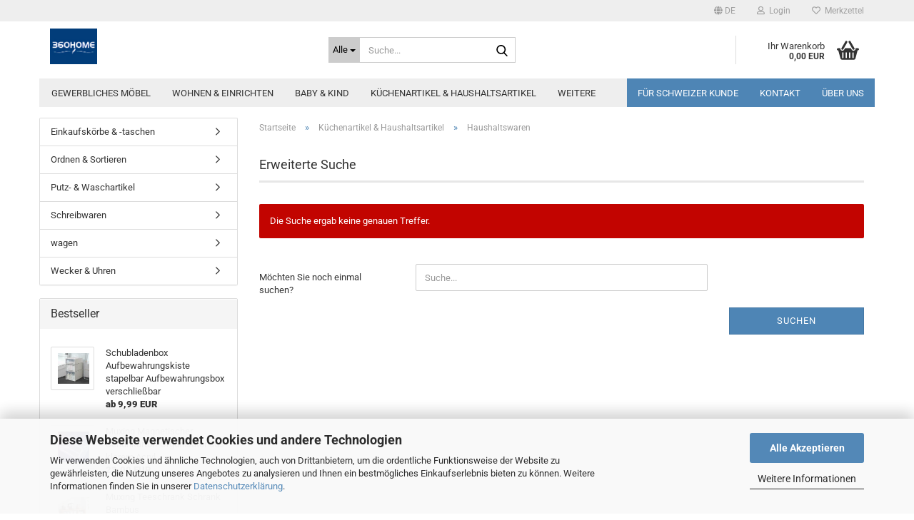

--- FILE ---
content_type: text/html; charset=utf-8
request_url: https://www.iishop.de/kuechenartikel-haushaltsartikel/haushaltswaren/
body_size: 12889
content:





	<!DOCTYPE html>
	<html xmlns="http://www.w3.org/1999/xhtml" dir="ltr" lang="de">
		
			<head>
				
					
					<!--

					=========================================================
					Shopsoftware by Gambio GmbH (c) 2005-2023 [www.gambio.de]
					=========================================================

					Gambio GmbH offers you highly scalable E-Commerce-Solutions and Services.
					The Shopsoftware is redistributable under the GNU General Public License (Version 2) [http://www.gnu.org/licenses/gpl-2.0.html].
					based on: E-Commerce Engine Copyright (c) 2006 xt:Commerce, created by Mario Zanier & Guido Winger and licensed under GNU/GPL.
					Information and contribution at http://www.xt-commerce.com

					=========================================================
					Please visit our website: www.gambio.de
					=========================================================

					-->
				

                
    

                    <meta name="google-site-verification" content="FJAdLM23YO5_cYer6kSG_5ZvHOL1hVSTNivtnLRLdnI" />
                

				
					<meta name="viewport" content="width=device-width, initial-scale=1, minimum-scale=1.0" />
				

				
					<meta http-equiv="Content-Type" content="text/html; charset=utf-8" />
		<meta name="language" content="de" />
		<meta name="keywords" content="keywords,kommagetrennt,fahrrad,kaufen,radfahren,bestellen,online,deutschland,velo,laufrad,fortbewegungsmittel,sportgeräte,herrenrad,damenrad,online,shop,aktivitäten,online,shopping,360home,26,zoll,20,zoll,24,zoll,fatbike,dicke,reifen,fette,reifen,vorratsdosen,aufbewahrung,enduro,bike,singlespeed,fahrrad,downhill,bike,26,mountain,bike,29er,mountain,bike,giant,cube,enduro,mtb,29,mtb,29,mtb,24,mtb,26,angebot,shimano,scheibenbremse,fully,rennrad,freeride,all,mountain,mtb,shop,ikea,aufbewahrung,aufbewahrungskorb,obi,hema,kleiderschrank,metallschrank" />
		<meta property="og:image" content="https://www.iishop.de/images/categories/og/" />
		<meta property="og:title" content="Haushaltswaren" />
		<meta property="og:type" content="product.group" />
		<title>360Home - Haushaltswaren</title>

				

								
									

				
					<base href="https://www.iishop.de/" />
				

				
											
							<link rel="shortcut icon" href="https://www.iishop.de/images/logos/favicon.ico" type="image/x-icon" />
						
									

				
									

				
											
							<link id="main-css" type="text/css" rel="stylesheet" href="public/theme/styles/system/main.min.css?bust=1768205834" />
						
									

				
					<meta name="robots" content="index,follow" />
		<link rel="canonical" href="https://www.iishop.de/kuechenartikel-haushaltsartikel/haushaltswaren/?language=de" />
		<meta property="og:url" content="https://www.iishop.de/kuechenartikel-haushaltsartikel/haushaltswaren/?language=de">
		<link rel="alternate" hreflang="x-default" href="https://www.iishop.de/kuechenartikel-haushaltsartikel/haushaltswaren/?language=de" />
		<link rel="alternate" hreflang="en" href="https://www.iishop.de/category-131/category-134/?language=en" />
		<link rel="alternate" hreflang="de" href="https://www.iishop.de/kuechenartikel-haushaltsartikel/haushaltswaren/?language=de" />
		<meta name="google-site-verification" content="7AFw_fnCpqP3-Mp61hiw9mH9M3SdQfPl5aHG0ZJxOSE" />
<meta name="google-site-verification" content="8p4TpH_g1jkeybizd9Z1L68URnSv0L1dBQgYswO9pDA" />
<!-- Global site tag (gtag.js) - Google Analytics -->
<script async src="https://www.googletagmanager.com/gtag/js?id=UA-198498046-1">
</script>
<script>
  window.dataLayer = window.dataLayer || [];
  function gtag(){dataLayer.push(arguments);}
  gtag('js', new Date());

  gtag('config', 'UA-198498046-1');
</script>
				

				
									
			</head>
		
		
			<body class="page-index-type-c134 page-index-type-gm_boosted_category page-index-type-cat page-index-type-cPath"
				  data-gambio-namespace="https://www.iishop.de/public/theme/javascripts/system"
				  data-jse-namespace="https://www.iishop.de/JSEngine/build"
				  data-gambio-controller="initialize"
				  data-gambio-widget="input_number responsive_image_loader transitions header image_maps modal history dropdown core_workarounds anchor"
				  data-input_number-separator=","
					>

				
					
				

				
									

				
									
		




	



	
		<div id="outer-wrapper" >
			
				<header id="header" class="navbar">
					
	





	<div id="topbar-container">
						
		
					

		
			<div class="navbar-topbar">
				
					<nav data-gambio-widget="menu link_crypter" data-menu-switch-element-position="false" data-menu-events='{"desktop": ["click"], "mobile": ["click"]}' data-menu-ignore-class="dropdown-menu">
						<ul class="nav navbar-nav navbar-right" data-menu-replace="partial">

                            <li class="navbar-topbar-item">
                                <ul id="secondaryNavigation" class="nav navbar-nav ignore-menu">
                                                                    </ul>

                                <script id="secondaryNavigation-menu-template" type="text/mustache">
                                    
                                        <ul id="secondaryNavigation" class="nav navbar-nav">
                                            <li v-for="(item, index) in items" class="navbar-topbar-item hidden-xs content-manager-item">
                                                <a href="javascript:;" :title="item.title" @click="goTo(item.content)">
                                                    <span class="fa fa-arrow-circle-right visble-xs-block"></span>
                                                    {{item.title}}
                                                </a>
                                            </li>
                                        </ul>
                                    
                                </script>
                            </li>

							
															

							
															

							
															

							
															

							
															

															<li class="dropdown navbar-topbar-item first">

									
																					
												<a href="#" aria-label="Sprache auswählen" title="Sprache auswählen" class="dropdown-toggle" data-toggle-hover="dropdown" role="button">

													
														<span class="language-code hidden-xs">
																															
																	<span class="fa fa-globe"></span>
																
																														de
														</span>
													

													
														<span class="visible-xs-block">
																															
																	<span class="fa fa-globe"></span>
																
																														&nbsp;Sprache
														</span>
													
												</a>
											
																			

									<ul class="level_2 dropdown-menu ignore-menu arrow-top">
										<li class="arrow"></li>
										<li>
											
												<form action="/kuechenartikel-haushaltsartikel/haushaltswaren/" method="POST" class="form-horizontal">

													
																													
																<div class="form-group">
																	<label style="display: inline">Sprache auswählen
																	    
	<select name="language" class="form-control">
					
				<option value="de" selected="selected">Deutsch</option>
			
					
				<option value="en">English</option>
			
			</select>

                                                                    </label>
																</div>
															
																											

													
																											

													
																													
																<div class="form-group">
																	<label style="display: inline">Lieferland
																	    
	<select name="switch_country" class="form-control">
					
				<option value="BE" >Belgien</option>
			
					
				<option value="DE" selected>Deutschland</option>
			
					
				<option value="FR" >Frankreich</option>
			
					
				<option value="IT" >Italien</option>
			
					
				<option value="NL" >Niederlande</option>
			
					
				<option value="AT" >Österreich</option>
			
					
				<option value="ES" >Spanien</option>
			
			</select>

                                                                    </label>
																</div>
															
																											

													
														<div class="dropdown-footer row">
															<input type="submit" class="btn btn-primary btn-block" value="Speichern" title="Speichern" />
														</div>
													

													

												</form>
											
										</li>
									</ul>
								</li>
							
							
																	
										<li class="dropdown navbar-topbar-item">
											<a title="Anmeldung" href="/kuechenartikel-haushaltsartikel/haushaltswaren/#" class="dropdown-toggle" data-toggle-hover="dropdown" role="button" aria-label="Login">
												
																											
															<span class="fa fa-user-o"></span>
														
																									

												&nbsp;Login
											</a>
											




	<ul class="dropdown-menu dropdown-menu-login arrow-top">
		
			<li class="arrow"></li>
		
		
		
			<li class="dropdown-header hidden-xs">Login</li>
		
		
		
			<li>
				<form action="https://www.iishop.de/login.php?action=process" method="post" class="form-horizontal">
					<input type="hidden" name="return_url" value="https://www.iishop.de/kuechenartikel-haushaltsartikel/haushaltswaren/">
					<input type="hidden" name="return_url_hash" value="64a8af475cb4bf1638dcab073ef3c7ed5dc63c56c542c5581cdd8112901ab0f9">
					
						<div class="form-group">
                            <label for="box-login-dropdown-login-username" class="form-control sr-only">E-Mail</label>
							<input
                                autocomplete="username"
                                type="email"
                                id="box-login-dropdown-login-username"
                                class="form-control"
                                placeholder="E-Mail"
                                name="email_address"
                                oninput="this.setCustomValidity('')"
                                oninvalid="this.setCustomValidity('Bitte geben Sie eine korrekte Emailadresse ein')"
                            />
						</div>
					
					
                        <div class="form-group password-form-field" data-gambio-widget="show_password">
                            <label for="box-login-dropdown-login-password" class="form-control sr-only">Passwort</label>
                            <input autocomplete="current-password" type="password" id="box-login-dropdown-login-password" class="form-control" placeholder="Passwort" name="password" />
                            <button class="btn show-password hidden" type="button">
                                <i class="fa fa-eye" aria-hidden="true"></i>
                                <span class="sr-only">Toggle Password View</span>
                            </button>
                        </div>
					
					
						<div class="dropdown-footer row">
							
	
								
									<input type="submit" class="btn btn-primary btn-block" value="Anmelden" />
								
								<ul>
									
										<li>
											<a title="Konto erstellen" href="https://www.iishop.de/shop.php?do=CreateRegistree">
												Konto erstellen
											</a>
										</li>
									
									
										<li>
											<a title="Passwort vergessen?" href="https://www.iishop.de/password_double_opt.php">
												Passwort vergessen?
											</a>
										</li>
									
								</ul>
							
	

	
						</div>
					
				</form>
			</li>
		
	</ul>


										</li>
									
															

							
																	
										<li class="navbar-topbar-item">
											<a href="https://www.iishop.de/wish_list.php" title="Merkzettel anzeigen" aria-label="Merkzettel">
												
																											
															<span class="fa fa-heart-o"></span>
														
																									

												&nbsp;Merkzettel
											</a>
										</li>
									
															

							
						</ul>
					</nav>
				
			</div>
		
	</div>




	<div class="inside">

		<div class="row">

		
												
			<div class="navbar-header" data-gambio-widget="mobile_menu">
									
							
		<div id="navbar-brand" class="navbar-brand">
			<a href="https://www.iishop.de/" title="360Home">
				<img id="main-header-logo" class="img-responsive" src="https://www.iishop.de/images/logos/360home_logo.png" alt="360Home-Logo">
			</a>
		</div>
	
					
								
					
	
	
			
	
		<button type="button" class="navbar-toggle" aria-label="navigationbar toggle button" data-mobile_menu-target="#categories .navbar-collapse"
		        data-mobile_menu-body-class="categories-open" data-mobile_menu-toggle-content-visibility>
			<img src="public/theme/images/svgs/bars.svg" class="gx-menu svg--inject" alt="menu bars icon">
		</button>
	
	
	
		<button type="button" class="navbar-toggle cart-icon" data-mobile_menu-location="shopping_cart.php">
			<img src="public/theme/images/svgs/basket.svg" class="gx-cart-basket svg--inject" alt="shopping cart icon">
			<span class="cart-products-count hidden">
				0
			</span>
		</button>
	
	
			
			<button type="button" class="navbar-toggle" aria-label="searchbar toggle button" data-mobile_menu-target=".navbar-search" data-mobile_menu-body-class="search-open"
					data-mobile_menu-toggle-content-visibility>
				<img src="public/theme/images/svgs/search.svg" class="gx-search svg--inject" alt="search icon">
			</button>
		
	
				
			</div>
		

		
							






	<div class="navbar-search collapse">

		
						<p class="navbar-search-header dropdown-header">Suche</p>
		

		
			<form role="search" action="advanced_search_result.php" method="get" data-gambio-widget="live_search">

				<div class="navbar-search-input-group input-group">
					<div class="navbar-search-input-group-btn input-group-btn custom-dropdown" data-dropdown-trigger-change="false" data-dropdown-trigger-no-change="false">

						
							<button aria-label="Suche..." type="button" class="btn btn-default dropdown-toggle" data-toggle="dropdown" aria-haspopup="true" aria-expanded="false">
								<span class="dropdown-name">Alle</span> <span class="caret"></span>
							</button>
						

						
															
									<ul class="dropdown-menu">
																				
												<li><a href="#" data-rel="0">Alle</a></li>
											
																							
													<li><a href="#" data-rel="105">Wohnen & Einrichten</a></li>
												
																							
													<li><a href="#" data-rel="184">Gewerbliches Möbel</a></li>
												
																							
													<li><a href="#" data-rel="124">Baby & Kind</a></li>
												
																							
													<li><a href="#" data-rel="131">Küchenartikel & Haushaltsartikel</a></li>
												
																							
													<li><a href="#" data-rel="77">Körperpflege & Gesundheit</a></li>
												
																							
													<li><a href="#" data-rel="97">Mode & Accessoires</a></li>
												
																							
													<li><a href="#" data-rel="165">Garten & Heimwerken</a></li>
												
																							
													<li><a href="#" data-rel="136">Sport & Outdoor</a></li>
												
																							
													<li><a href="#" data-rel="140">Elektronik & Computer</a></li>
												
																														</ul>
								
													

						
															
                                    <label for="top-search-button-categories-id" class="sr-only">Alle</label>
									<select id="top-search-button-categories-id" name="categories_id">
										<option value="0">Alle</option>
																																	
													<option value="105">Wohnen & Einrichten</option>
												
																							
													<option value="184">Gewerbliches Möbel</option>
												
																							
													<option value="124">Baby & Kind</option>
												
																							
													<option value="131">Küchenartikel & Haushaltsartikel</option>
												
																							
													<option value="77">Körperpflege & Gesundheit</option>
												
																							
													<option value="97">Mode & Accessoires</option>
												
																							
													<option value="165">Garten & Heimwerken</option>
												
																							
													<option value="136">Sport & Outdoor</option>
												
																							
													<option value="140">Elektronik & Computer</option>
												
																														</select>
								
													

					</div>
					<input type="text" id="search-field-input" name="keywords" placeholder="Suche..." class="form-control search-input" autocomplete="off" />
					
					<button aria-label="Suche..." type="submit" class="form-control-feedback">
						<img src="public/theme/images/svgs/search.svg" class="gx-search-input svg--inject" alt="search icon">
					</button>
					

                    <label for="search-field-input" class="control-label sr-only">Suche...</label>
					

				</div>


									<input type="hidden" value="1" name="inc_subcat" />
				
				
					<div class="navbar-search-footer visible-xs-block">
						
							<button class="btn btn-primary btn-block" type="submit">
								Suche...
							</button>
						
						
							<a href="advanced_search.php" class="btn btn-default btn-block" title="Erweiterte Suche">
								Erweiterte Suche
							</a>
						
					</div>
				

				<div class="search-result-container"></div>

			</form>
		
	</div>


					

		
							
					
	<div class="custom-container">
		
			<div class="inside">
				
											
							<!--&nbsp;-->
						
									
			</div>
		
	</div>
				
					

		
    		<!-- layout_header honeygrid -->
							
					


	<nav id="cart-container" class="navbar-cart" data-gambio-widget="menu cart_dropdown" data-menu-switch-element-position="false">
		
			<ul class="cart-container-inner">
				
					<li>
						<a href="https://www.iishop.de/shopping_cart.php" class="dropdown-toggle">
							
								<img src="public/theme/images/svgs/basket.svg" alt="shopping cart icon" class="gx-cart-basket svg--inject">
								<span class="cart">
									Ihr Warenkorb<br />
									<span class="products">
										0,00 EUR
									</span>
								</span>
							
							
																	<span class="cart-products-count hidden">
										
									</span>
															
						</a>

						
							



	<ul class="dropdown-menu arrow-top cart-dropdown cart-empty">
		
			<li class="arrow"></li>
		
	
		
					
	
		
            <script>
            function ga4ViewCart() {
                console.log('GA4 is disabled');
            }
        </script>
    
			<li class="cart-dropdown-inside">
		
				
									
				
									
						<div class="cart-empty">
							Sie haben noch keine Artikel in Ihrem Warenkorb.
						</div>
					
								
			</li>
		
	</ul>
						
					</li>
				
			</ul>
		
	</nav>

				
					

		</div>

	</div>









	<noscript>
		<div class="alert alert-danger noscript-notice" role="alert">
			JavaScript ist in Ihrem Browser deaktiviert. Aktivieren Sie JavaScript, um alle Funktionen des Shops nutzen und alle Inhalte sehen zu können.
		</div>
	</noscript>



			
						


	<div id="categories">
		<div class="navbar-collapse collapse">
			
				<nav class="navbar-default navbar-categories" data-gambio-widget="menu">
					
						<ul class="level-1 nav navbar-nav">
                             
															
									<li class="dropdown level-1-child" data-id="184">
										
											<a class="dropdown-toggle" href="https://www.iishop.de/gewerbliches-moebel/" title="Gewerbliches Möbel">
												
													Gewerbliches Möbel
												
																							</a>
										
										
										
																							
													<ul data-level="2" class="level-2 dropdown-menu dropdown-menu-child">
														
															<li class="enter-category hidden-sm hidden-md hidden-lg show-more">
																
																	<a class="dropdown-toggle" href="https://www.iishop.de/gewerbliches-moebel/" title="Gewerbliches Möbel">
																		
																			Gewerbliches Möbel anzeigen
																		
																	</a>
																
															</li>
														
														
																																																																																																																																																																																																																																																																											
																													
																															
																	<li class="level-2-child">
																		<a href="https://www.iishop.de/gewerbliches-moebel/counter/" title="Counter">
																			Counter
																		</a>
																																			</li>
																
																															
																	<li class="level-2-child">
																		<a href="https://www.iishop.de/gewerbliches-moebel/friseureinrichtung/" title="Friseureinrichtung">
																			Friseureinrichtung
																		</a>
																																			</li>
																
																															
																	<li class="level-2-child">
																		<a href="https://www.iishop.de/gewerbliches-moebel/gastronomie-moebel-und-einrichtung/" title="Gastronomie Möbel und Einrichtung">
																			Gastronomie Möbel und Einrichtung
																		</a>
																																			</li>
																
																															
																	<li class="level-2-child">
																		<a href="https://www.iishop.de/gewerbliches-moebel/kosmetikeinrichtung/" title="Kosmetikeinrichtung">
																			Kosmetikeinrichtung
																		</a>
																																			</li>
																
																													
																												
														
															<li class="enter-category hidden-more hidden-xs">
																<a class="dropdown-toggle col-xs-6"
																   href="https://www.iishop.de/gewerbliches-moebel/"
																   title="Gewerbliches Möbel">Gewerbliches Möbel anzeigen</a>
							
																<span class="close-menu-container col-xs-6">
																	<span class="close-flyout">
																		<i class="fa fa-close"></i>
																	</span>
																</span>
															</li>
														
													
													</ul>
												
																					
										
									</li>
								
															
									<li class="dropdown level-1-child" data-id="105">
										
											<a class="dropdown-toggle" href="https://www.iishop.de/wohnen-einrichten/" title="Wohnen &amp; Einrichten">
												
													Wohnen &amp; Einrichten
												
																							</a>
										
										
										
																							
													<ul data-level="2" class="level-2 dropdown-menu dropdown-menu-child">
														
															<li class="enter-category hidden-sm hidden-md hidden-lg show-more">
																
																	<a class="dropdown-toggle" href="https://www.iishop.de/wohnen-einrichten/" title="Wohnen &amp; Einrichten">
																		
																			Wohnen & Einrichten anzeigen
																		
																	</a>
																
															</li>
														
														
																																																																																																																																																			
																													
																															
																	<li class="dropdown level-2-child">
																		<a href="https://www.iishop.de/wohnen-einrichten/moebel/" title="Möbel">
																			Möbel
																		</a>
																																					<ul  data-level="3" class="level-3 dropdown-menu dropdown-menu-child">
																				<li class="enter-category">
																					<a href="https://www.iishop.de/wohnen-einrichten/moebel/" title="Möbel" class="dropdown-toggle">
																						Möbel anzeigen
																					</a>
																				</li>
																																									
																						<li class="level-3-child">
																							<a href="https://www.iishop.de/wohnen-einrichten/moebel/betten-zubehoer/" title="Betten & Nachttische">
																								Betten & Nachttische
																							</a>
																						</li>
																					
																																									
																						<li class="level-3-child">
																							<a href="https://www.iishop.de/wohnen-einrichten/moebel/couchtisch/" title="Couchtisch">
																								Couchtisch
																							</a>
																						</li>
																					
																																									
																						<li class="level-3-child">
																							<a href="https://www.iishop.de/wohnen-einrichten/moebel/garderoben/" title="Garderoben">
																								Garderoben
																							</a>
																						</li>
																					
																																									
																						<li class="level-3-child">
																							<a href="https://www.iishop.de/wohnen-einrichten/moebel/regale/" title="Regale & Schrank">
																								Regale & Schrank
																							</a>
																						</li>
																					
																																									
																						<li class="level-3-child">
																							<a href="https://www.iishop.de/wohnen-einrichten/moebel/sofas/" title="Sofas & Sessel">
																								Sofas & Sessel
																							</a>
																						</li>
																					
																																									
																						<li class="level-3-child">
																							<a href="https://www.iishop.de/wohnen-einrichten/moebel/stuehle-163/" title="Stühle">
																								Stühle
																							</a>
																						</li>
																					
																																									
																						<li class="level-3-child">
																							<a href="https://www.iishop.de/wohnen-einrichten/moebel/tische-zubehoer/" title="Tische & Zubehör">
																								Tische & Zubehör
																							</a>
																						</li>
																					
																																							</ul>
																																			</li>
																
																															
																	<li class="dropdown level-2-child">
																		<a href="https://www.iishop.de/wohnen-einrichten/wohnaccessoires/" title="Wohnaccessoires">
																			Wohnaccessoires
																		</a>
																																					<ul  data-level="3" class="level-3 dropdown-menu dropdown-menu-child">
																				<li class="enter-category">
																					<a href="https://www.iishop.de/wohnen-einrichten/wohnaccessoires/" title="Wohnaccessoires" class="dropdown-toggle">
																						Wohnaccessoires anzeigen
																					</a>
																				</li>
																																									
																						<li class="level-3-child">
																							<a href="https://www.iishop.de/wohnen-einrichten/wohnaccessoires/heimtextilien/" title="Heimtextilien">
																								Heimtextilien
																							</a>
																						</li>
																					
																																									
																						<li class="level-3-child">
																							<a href="https://www.iishop.de/wohnen-einrichten/wohnaccessoires/kerzen-dekobeleuchtungen/" title="Kerzen & Dekobeleuchtungen">
																								Kerzen & Dekobeleuchtungen
																							</a>
																						</li>
																					
																																									
																						<li class="level-3-child">
																							<a href="https://www.iishop.de/wohnen-einrichten/wohnaccessoires/kunstpflanzen/" title="Kunstpflanzen">
																								Kunstpflanzen
																							</a>
																						</li>
																					
																																									
																						<li class="level-3-child">
																							<a href="https://www.iishop.de/wohnen-einrichten/wohnaccessoires/lampen/" title="Lampen">
																								Lampen
																							</a>
																						</li>
																					
																																									
																						<li class="level-3-child">
																							<a href="https://www.iishop.de/wohnen-einrichten/wohnaccessoires/spiegel/" title="Spiegel">
																								Spiegel
																							</a>
																						</li>
																					
																																									
																						<li class="level-3-child">
																							<a href="https://www.iishop.de/wohnen-einrichten/wohnaccessoires/teppiche/" title="Teppiche">
																								Teppiche
																							</a>
																						</li>
																					
																																									
																						<li class="level-3-child">
																							<a href="https://www.iishop.de/wohnen-einrichten/wohnaccessoires/vasen-171/" title="Vasen">
																								Vasen
																							</a>
																						</li>
																					
																																									
																						<li class="level-3-child">
																							<a href="https://www.iishop.de/wohnen-einrichten/wohnaccessoires/wohndekorationen/" title="Wohndekorationen">
																								Wohndekorationen
																							</a>
																						</li>
																					
																																							</ul>
																																			</li>
																
																													
																												
														
															<li class="enter-category hidden-more hidden-xs">
																<a class="dropdown-toggle col-xs-6"
																   href="https://www.iishop.de/wohnen-einrichten/"
																   title="Wohnen &amp; Einrichten">Wohnen & Einrichten anzeigen</a>
							
																<span class="close-menu-container col-xs-6">
																	<span class="close-flyout">
																		<i class="fa fa-close"></i>
																	</span>
																</span>
															</li>
														
													
													</ul>
												
																					
										
									</li>
								
															
									<li class="dropdown level-1-child" data-id="124">
										
											<a class="dropdown-toggle" href="https://www.iishop.de/baby-kind/" title="Baby &amp; Kind">
												
													Baby &amp; Kind
												
																							</a>
										
										
										
																							
													<ul data-level="2" class="level-2 dropdown-menu dropdown-menu-child">
														
															<li class="enter-category hidden-sm hidden-md hidden-lg show-more">
																
																	<a class="dropdown-toggle" href="https://www.iishop.de/baby-kind/" title="Baby &amp; Kind">
																		
																			Baby & Kind anzeigen
																		
																	</a>
																
															</li>
														
														
																																																																																																																																																																																																															
																													
																															
																	<li class="dropdown level-2-child">
																		<a href="https://www.iishop.de/baby-kind/babyartikel/" title="Babyartikel">
																			Babyartikel
																		</a>
																																					<ul  data-level="3" class="level-3 dropdown-menu dropdown-menu-child">
																				<li class="enter-category">
																					<a href="https://www.iishop.de/baby-kind/babyartikel/" title="Babyartikel" class="dropdown-toggle">
																						Babyartikel anzeigen
																					</a>
																				</li>
																																									
																						<li class="level-3-child">
																							<a href="https://www.iishop.de/baby-kind/babyartikel/babykleidung/" title="Babykleidung">
																								Babykleidung
																							</a>
																						</li>
																					
																																									
																						<li class="level-3-child">
																							<a href="https://www.iishop.de/baby-kind/babyartikel/kinderautositze-zubehoer/" title="Kinderautositze & Zubehör">
																								Kinderautositze & Zubehör
																							</a>
																						</li>
																					
																																									
																						<li class="level-3-child">
																							<a href="https://www.iishop.de/baby-kind/babyartikel/kinderwagen-babytragen/" title="Kinderwagen & Babytragen">
																								Kinderwagen & Babytragen
																							</a>
																						</li>
																					
																																									
																						<li class="level-3-child">
																							<a href="https://www.iishop.de/baby-kind/babyartikel/laufgitter-zubehoer/" title="Laufgitter & Zubehör">
																								Laufgitter & Zubehör
																							</a>
																						</li>
																					
																																									
																						<li class="level-3-child">
																							<a href="https://www.iishop.de/baby-kind/babyartikel/pflege-entwicklung/" title="Pflege & Entwicklung">
																								Pflege & Entwicklung
																							</a>
																						</li>
																					
																																							</ul>
																																			</li>
																
																															
																	<li class="level-2-child">
																		<a href="https://www.iishop.de/baby-kind/kinderschreibtische/" title="Kinderschreibtische">
																			Kinderschreibtische
																		</a>
																																			</li>
																
																															
																	<li class="level-2-child">
																		<a href="https://www.iishop.de/baby-kind/spielwaren/" title="Spielwaren">
																			Spielwaren
																		</a>
																																			</li>
																
																													
																												
														
															<li class="enter-category hidden-more hidden-xs">
																<a class="dropdown-toggle col-xs-6"
																   href="https://www.iishop.de/baby-kind/"
																   title="Baby &amp; Kind">Baby & Kind anzeigen</a>
							
																<span class="close-menu-container col-xs-6">
																	<span class="close-flyout">
																		<i class="fa fa-close"></i>
																	</span>
																</span>
															</li>
														
													
													</ul>
												
																					
										
									</li>
								
															
									<li class="dropdown level-1-child" data-id="131">
										
											<a class="dropdown-toggle" href="https://www.iishop.de/kuechenartikel-haushaltsartikel/" title="Küchenartikel &amp; Haushaltsartikel">
												
													Küchenartikel &amp; Haushaltsartikel
												
																							</a>
										
										
										
																							
													<ul data-level="2" class="level-2 dropdown-menu dropdown-menu-child">
														
															<li class="enter-category hidden-sm hidden-md hidden-lg show-more">
																
																	<a class="dropdown-toggle" href="https://www.iishop.de/kuechenartikel-haushaltsartikel/" title="Küchenartikel &amp; Haushaltsartikel">
																		
																			Küchenartikel & Haushaltsartikel anzeigen
																		
																	</a>
																
															</li>
														
														
																																																																																																																																																																																																																																																																																																																																							
																													
																															
																	<li class="level-2-child">
																		<a href="https://www.iishop.de/kuechenartikel-haushaltsartikel/badausstattung/" title="Badausstattung">
																			Badausstattung
																		</a>
																																			</li>
																
																															
																	<li class="level-2-child">
																		<a href="https://www.iishop.de/kuechenartikel-haushaltsartikel/haushaltsgeraete/" title="Haushaltsgeräte">
																			Haushaltsgeräte
																		</a>
																																			</li>
																
																															
																	<li class="dropdown level-2-child active">
																		<a href="https://www.iishop.de/kuechenartikel-haushaltsartikel/haushaltswaren/" title="Haushaltswaren">
																			Haushaltswaren
																		</a>
																																					<ul  data-level="3" class="level-3 dropdown-menu dropdown-menu-child">
																				<li class="enter-category">
																					<a href="https://www.iishop.de/kuechenartikel-haushaltsartikel/haushaltswaren/" title="Haushaltswaren" class="dropdown-toggle">
																						Haushaltswaren anzeigen
																					</a>
																				</li>
																																									
																						<li class="level-3-child">
																							<a href="https://www.iishop.de/kuechenartikel-haushaltsartikel/haushaltswaren/einkaufskoerbe-taschen/" title="Einkaufskörbe & -taschen">
																								Einkaufskörbe & -taschen
																							</a>
																						</li>
																					
																																									
																						<li class="level-3-child">
																							<a href="https://www.iishop.de/kuechenartikel-haushaltsartikel/haushaltswaren/ordnen-sortieren/" title="Ordnen & Sortieren">
																								Ordnen & Sortieren
																							</a>
																						</li>
																					
																																									
																						<li class="level-3-child">
																							<a href="https://www.iishop.de/kuechenartikel-haushaltsartikel/haushaltswaren/putz-waschartikel/" title="Putz- & Waschartikel">
																								Putz- & Waschartikel
																							</a>
																						</li>
																					
																																									
																						<li class="level-3-child">
																							<a href="https://www.iishop.de/kuechenartikel-haushaltsartikel/haushaltswaren/schreibwaren/" title="Schreibwaren">
																								Schreibwaren
																							</a>
																						</li>
																					
																																									
																						<li class="level-3-child">
																							<a href="https://www.iishop.de/kuechenartikel-haushaltsartikel/haushaltswaren/wagen/" title="wagen">
																								wagen
																							</a>
																						</li>
																					
																																									
																						<li class="level-3-child">
																							<a href="https://www.iishop.de/kuechenartikel-haushaltsartikel/haushaltswaren/wecker-uhren/" title="Wecker & Uhren">
																								Wecker & Uhren
																							</a>
																						</li>
																					
																																							</ul>
																																			</li>
																
																															
																	<li class="level-2-child">
																		<a href="https://www.iishop.de/kuechenartikel-haushaltsartikel/kuechengeraete/" title="Küchengeräte">
																			Küchengeräte
																		</a>
																																			</li>
																
																															
																	<li class="level-2-child">
																		<a href="https://www.iishop.de/kuechenartikel-haushaltsartikel/kuechenzubehoer/" title="Küchenzubehör">
																			Küchenzubehör
																		</a>
																																			</li>
																
																													
																												
														
															<li class="enter-category hidden-more hidden-xs">
																<a class="dropdown-toggle col-xs-6"
																   href="https://www.iishop.de/kuechenartikel-haushaltsartikel/"
																   title="Küchenartikel &amp; Haushaltsartikel">Küchenartikel & Haushaltsartikel anzeigen</a>
							
																<span class="close-menu-container col-xs-6">
																	<span class="close-flyout">
																		<i class="fa fa-close"></i>
																	</span>
																</span>
															</li>
														
													
													</ul>
												
																					
										
									</li>
								
															
									<li class="dropdown level-1-child" data-id="77">
										
											<a class="dropdown-toggle" href="https://www.iishop.de/koerperpflege-gesundheit/" title="Körperpflege &amp; Gesundheit">
												
													Körperpflege &amp; Gesundheit
												
																							</a>
										
										
										
																							
													<ul data-level="2" class="level-2 dropdown-menu dropdown-menu-child">
														
															<li class="enter-category hidden-sm hidden-md hidden-lg show-more">
																
																	<a class="dropdown-toggle" href="https://www.iishop.de/koerperpflege-gesundheit/" title="Körperpflege &amp; Gesundheit">
																		
																			Körperpflege & Gesundheit anzeigen
																		
																	</a>
																
															</li>
														
														
																																																																																																																																																																																																															
																													
																															
																	<li class="level-2-child">
																		<a href="https://www.iishop.de/koerperpflege-gesundheit/haarpflege/" title="Haarpflege">
																			Haarpflege
																		</a>
																																			</li>
																
																															
																	<li class="level-2-child">
																		<a href="https://www.iishop.de/koerperpflege-gesundheit/nackenmassagegeraete/" title="Massagegeräte">
																			Massagegeräte
																		</a>
																																			</li>
																
																															
																	<li class="level-2-child">
																		<a href="https://www.iishop.de/koerperpflege-gesundheit/massagesessel-92/" title="Massagesessel">
																			Massagesessel
																		</a>
																																			</li>
																
																													
																												
														
															<li class="enter-category hidden-more hidden-xs">
																<a class="dropdown-toggle col-xs-6"
																   href="https://www.iishop.de/koerperpflege-gesundheit/"
																   title="Körperpflege &amp; Gesundheit">Körperpflege & Gesundheit anzeigen</a>
							
																<span class="close-menu-container col-xs-6">
																	<span class="close-flyout">
																		<i class="fa fa-close"></i>
																	</span>
																</span>
															</li>
														
													
													</ul>
												
																					
										
									</li>
								
															
									<li class="dropdown level-1-child" data-id="97">
										
											<a class="dropdown-toggle" href="https://www.iishop.de/mode-accessoires/" title="Mode &amp; Accessoires">
												
													Mode &amp; Accessoires
												
																							</a>
										
										
										
																							
													<ul data-level="2" class="level-2 dropdown-menu dropdown-menu-child">
														
															<li class="enter-category hidden-sm hidden-md hidden-lg show-more">
																
																	<a class="dropdown-toggle" href="https://www.iishop.de/mode-accessoires/" title="Mode &amp; Accessoires">
																		
																			Mode & Accessoires anzeigen
																		
																	</a>
																
															</li>
														
														
																																																																																																																																																																																																																																																																																																																																																																																																																																																															
																													
																															
																	<li class="level-2-child">
																		<a href="https://www.iishop.de/mode-accessoires/accessoires/" title="Accessoires">
																			Accessoires
																		</a>
																																			</li>
																
																															
																	<li class="level-2-child">
																		<a href="https://www.iishop.de/mode-accessoires/kleidung/" title="Kleidung">
																			Kleidung
																		</a>
																																			</li>
																
																															
																	<li class="level-2-child">
																		<a href="https://www.iishop.de/mode-accessoires/koffer/" title="Koffer">
																			Koffer
																		</a>
																																			</li>
																
																															
																	<li class="level-2-child">
																		<a href="https://www.iishop.de/mode-accessoires/regenschirme-103/" title="Regenschirme">
																			Regenschirme
																		</a>
																																			</li>
																
																															
																	<li class="level-2-child">
																		<a href="https://www.iishop.de/mode-accessoires/schmuck-zubehoer/" title="Schmuck & Zubehör">
																			Schmuck & Zubehör
																		</a>
																																			</li>
																
																															
																	<li class="level-2-child">
																		<a href="https://www.iishop.de/mode-accessoires/schuhe-zubehoer/" title="Schuhe & Zubehör">
																			Schuhe & Zubehör
																		</a>
																																			</li>
																
																															
																	<li class="level-2-child">
																		<a href="https://www.iishop.de/mode-accessoires/taschen/" title="Taschen">
																			Taschen
																		</a>
																																			</li>
																
																													
																												
														
															<li class="enter-category hidden-more hidden-xs">
																<a class="dropdown-toggle col-xs-6"
																   href="https://www.iishop.de/mode-accessoires/"
																   title="Mode &amp; Accessoires">Mode & Accessoires anzeigen</a>
							
																<span class="close-menu-container col-xs-6">
																	<span class="close-flyout">
																		<i class="fa fa-close"></i>
																	</span>
																</span>
															</li>
														
													
													</ul>
												
																					
										
									</li>
								
															
									<li class="dropdown level-1-child" data-id="165">
										
											<a class="dropdown-toggle" href="https://www.iishop.de/garten-heimwerken/" title="Garten &amp; Heimwerken">
												
													Garten &amp; Heimwerken
												
																							</a>
										
										
										
																							
													<ul data-level="2" class="level-2 dropdown-menu dropdown-menu-child">
														
															<li class="enter-category hidden-sm hidden-md hidden-lg show-more">
																
																	<a class="dropdown-toggle" href="https://www.iishop.de/garten-heimwerken/" title="Garten &amp; Heimwerken">
																		
																			Garten & Heimwerken anzeigen
																		
																	</a>
																
															</li>
														
														
																																																																																																																																																																																																															
																													
																															
																	<li class="level-2-child">
																		<a href="https://www.iishop.de/garten-heimwerken/baumarkt/" title="Baumarkt">
																			Baumarkt
																		</a>
																																			</li>
																
																															
																	<li class="level-2-child">
																		<a href="https://www.iishop.de/garten-heimwerken/garten/" title="Garten">
																			Garten
																		</a>
																																			</li>
																
																															
																	<li class="level-2-child">
																		<a href="https://www.iishop.de/garten-heimwerken/tierbedarf/" title="Tierbedarf">
																			Tierbedarf
																		</a>
																																			</li>
																
																													
																												
														
															<li class="enter-category hidden-more hidden-xs">
																<a class="dropdown-toggle col-xs-6"
																   href="https://www.iishop.de/garten-heimwerken/"
																   title="Garten &amp; Heimwerken">Garten & Heimwerken anzeigen</a>
							
																<span class="close-menu-container col-xs-6">
																	<span class="close-flyout">
																		<i class="fa fa-close"></i>
																	</span>
																</span>
															</li>
														
													
													</ul>
												
																					
										
									</li>
								
															
									<li class="dropdown level-1-child" data-id="136">
										
											<a class="dropdown-toggle" href="https://www.iishop.de/sport-outdoor/" title="Sport &amp; Outdoor">
												
													Sport &amp; Outdoor
												
																							</a>
										
										
										
																							
													<ul data-level="2" class="level-2 dropdown-menu dropdown-menu-child">
														
															<li class="enter-category hidden-sm hidden-md hidden-lg show-more">
																
																	<a class="dropdown-toggle" href="https://www.iishop.de/sport-outdoor/" title="Sport &amp; Outdoor">
																		
																			Sport & Outdoor anzeigen
																		
																	</a>
																
															</li>
														
														
																																																																																																																																																																																																																																																																											
																													
																															
																	<li class="level-2-child">
																		<a href="https://www.iishop.de/sport-outdoor/auto-motorrad/" title="Auto & Motorrad">
																			Auto & Motorrad
																		</a>
																																			</li>
																
																															
																	<li class="level-2-child">
																		<a href="https://www.iishop.de/sport-outdoor/outdoorausruestung/" title="Outdoorausrüstung">
																			Outdoorausrüstung
																		</a>
																																			</li>
																
																															
																	<li class="level-2-child">
																		<a href="https://www.iishop.de/sport-outdoor/sportausruestung/" title="Sportausrüstung">
																			Sportausrüstung
																		</a>
																																			</li>
																
																															
																	<li class="dropdown level-2-child">
																		<a href="https://www.iishop.de/sport-outdoor/Radsport-fahrrad-mountainbikes/" title="Radsport">
																			Radsport
																		</a>
																																					<ul  data-level="3" class="level-3 dropdown-menu dropdown-menu-child">
																				<li class="enter-category">
																					<a href="https://www.iishop.de/sport-outdoor/Radsport-fahrrad-mountainbikes/" title="Radsport" class="dropdown-toggle">
																						Radsport anzeigen
																					</a>
																				</li>
																																									
																						<li class="level-3-child">
																							<a href="https://www.iishop.de/sport-outdoor/Radsport-fahrrad-mountainbikes/fahrradzubehoer/" title="Fahrradzubehör">
																								Fahrradzubehör
																							</a>
																						</li>
																					
																																									
																						<li class="level-3-child">
																							<a href="https://www.iishop.de/sport-outdoor/Radsport-fahrrad-mountainbikes/kinderraeder/" title="Kinderräder">
																								Kinderräder
																							</a>
																						</li>
																					
																																									
																						<li class="level-3-child">
																							<a href="https://www.iishop.de/sport-outdoor/Radsport-fahrrad-mountainbikes/Mountainbikes/" title="Mountainbikes">
																								Mountainbikes
																							</a>
																						</li>
																					
																																							</ul>
																																			</li>
																
																													
																												
														
															<li class="enter-category hidden-more hidden-xs">
																<a class="dropdown-toggle col-xs-6"
																   href="https://www.iishop.de/sport-outdoor/"
																   title="Sport &amp; Outdoor">Sport & Outdoor anzeigen</a>
							
																<span class="close-menu-container col-xs-6">
																	<span class="close-flyout">
																		<i class="fa fa-close"></i>
																	</span>
																</span>
															</li>
														
													
													</ul>
												
																					
										
									</li>
								
															
									<li class="level-1-child" data-id="140">
										
											<a class="dropdown-toggle" href="https://www.iishop.de/elektronik-computer/" title="Elektronik &amp; Computer">
												
													Elektronik &amp; Computer
												
																							</a>
										
										
										
																					
										
									</li>
								
														
							



	
					
				<li id="mainNavigation" class="custom custom-entries hidden-xs">
											
							<a  data-id="top_custom-0"
							   href="https://www.iishop.de/info/sale.html"
							   							   title="Für Schweizer Kunde">
									Für Schweizer Kunde
							</a>
						
											
							<a  data-id="top_custom-1"
							   href="shop_content.php?coID=7"
							   							   title="Kontakt">
									Kontakt
							</a>
						
											
							<a  data-id="top_custom-2"
							   href="https://www.iishop.de/info/360home-mountainbikes-aufbewahrung.html"
							   							   title="Über uns">
									Über uns
							</a>
						
									</li>
			

            <script id="mainNavigation-menu-template" type="text/mustache">
                
				    <li id="mainNavigation" class="custom custom-entries hidden-xs">
                        <a v-for="(item, index) in items" href="javascript:;" @click="goTo(item.content)">
                            {{item.title}}
                        </a>
                    </li>
                
            </script>

							
					<li class="dropdown custom topmenu-content visible-xs" data-id="top_custom-0">
						
							<a class="dropdown-toggle"
								   href="https://www.iishop.de/info/sale.html"
								   								   title="Für Schweizer Kunde">
								Für Schweizer Kunde
							</a>
						
					</li>
				
							
					<li class="dropdown custom topmenu-content visible-xs" data-id="top_custom-1">
						
							<a class="dropdown-toggle"
								   href="shop_content.php?coID=7"
								   target="_top"								   title="Kontakt">
								Kontakt
							</a>
						
					</li>
				
							
					<li class="dropdown custom topmenu-content visible-xs" data-id="top_custom-2">
						
							<a class="dropdown-toggle"
								   href="https://www.iishop.de/info/360home-mountainbikes-aufbewahrung.html"
								   								   title="Über uns">
								Über uns
							</a>
						
					</li>
				
						


							
							
								<li class="dropdown dropdown-more" style="display: none">
									<a class="dropdown-toggle" href="#" title="">
										Weitere
									</a>
									<ul class="level-2 dropdown-menu ignore-menu"></ul>
								</li>
							
			
						</ul>
					
				</nav>
			
		</div>
	</div>

		
					</header>
			

			
				
				

			
				<div id="wrapper">
					<div class="row">

						
							<div id="main">
								<div class="main-inside">
									
										
	
			<script type="application/ld+json">{"@context":"https:\/\/schema.org","@type":"BreadcrumbList","itemListElement":[{"@type":"ListItem","position":1,"name":"Startseite","item":"https:\/\/www.iishop.de\/"},{"@type":"ListItem","position":2,"name":"K\u00fcchenartikel & Haushaltsartikel","item":"https:\/\/www.iishop.de\/kuechenartikel-haushaltsartikel\/"},{"@type":"ListItem","position":3,"name":"Haushaltswaren","item":"https:\/\/www.iishop.de\/kuechenartikel-haushaltsartikel\/haushaltswaren\/"}]}</script>
	    
		<div id="breadcrumb_navi">
            				<span class="breadcrumbEntry">
													<a href="https://www.iishop.de/" class="headerNavigation" >
								<span aria-label="Startseite">Startseite</span>
							</a>
											</span>
                <span class="breadcrumbSeparator"> &raquo; </span>            				<span class="breadcrumbEntry">
													<a href="https://www.iishop.de/kuechenartikel-haushaltsartikel/" class="headerNavigation" >
								<span aria-label="Küchenartikel & Haushaltsartikel">Küchenartikel & Haushaltsartikel</span>
							</a>
											</span>
                <span class="breadcrumbSeparator"> &raquo; </span>            				<span class="breadcrumbEntry">
													<span aria-label="Haushaltswaren">Haushaltswaren</span>
                        					</span>
                            		</div>
    


									

									
										<div id="shop-top-banner">
																					</div>
									

									




	
		


	<div class="filter-selection-container hidden">
				
		
		<p><strong>Aktueller Filter</strong></p>
		
		
			</div>
	
	

	
		<h1>Erweiterte Suche</h1>
	

	
		<div class="alert alert-danger" role="alert">
			Die Suche ergab keine genauen Treffer.
		</div>
	

	
		<form name="new_find" action="advanced_search_result.php" method="get"">
			<input type="hidden" name="GXsid_f14a1710c2091d1b" value="f4cc6324f588c9748ba4b16dabb8c572" />
			<fieldset class="form-horizontal">
                <legend class="sr-only" aria-label="Möchten Sie noch einmal suchen?">Möchten Sie noch einmal suchen?</legend>
				<div class="form-group">
					
						<label for="keywords" class="control-label col-sm-3">
							Möchten Sie noch einmal suchen?
						</label>
					

					
						<div class="col-sm-9 col-lg-6 input-container">
							
								<input type="text"
									   placeholder="Suche..."
									   id="keywords"
									   name="keywords"
									   class="form-control"
									   value="" />
							
						</div>
					
				</div>

				
					<div class="row">
						<div class="col-xs-6 col-sm-4 col-md-3">
							
								&nbsp;
							
						</div>
						<div class="col-xs-6 col-sm-4 col-sm-offset-4 col-md-3 col-md-offset-6 text-right">
							
								<button type="submit" class="btn btn-primary btn-block" title="Suchen">
									Suchen
								</button>
							
						</div>
					</div>
				
			</fieldset>
		</form>
	

    
								</div>
							</div>
						

						
							
    <aside id="left">
        
                            <div id="gm_box_pos_2" class="gm_box_container">

			
			<div class="box box-categories panel panel-default">
				
					<nav class="navbar-categories-left">
						
							<ul class="nav">
																	
										<li id="menu_cat_id_169" class="category-first " >
											
												<a href="https://www.iishop.de/kuechenartikel-haushaltsartikel/haushaltswaren/einkaufskoerbe-taschen/" class=""  title="Einkaufskörbe &amp; -taschen">
													
																											
													
													
														Einkaufskörbe &amp; -taschen
													
											
													
																											
												</a>
											
										</li>
									
																	
										<li id="menu_cat_id_121" class=" " >
											
												<a href="https://www.iishop.de/kuechenartikel-haushaltsartikel/haushaltswaren/ordnen-sortieren/" class=""  title="Ordnen &amp; Sortieren">
													
																											
													
													
														Ordnen &amp; Sortieren
													
											
													
																											
												</a>
											
										</li>
									
																	
										<li id="menu_cat_id_168" class=" " >
											
												<a href="https://www.iishop.de/kuechenartikel-haushaltsartikel/haushaltswaren/putz-waschartikel/" class=""  title="Putz- &amp; Waschartikel">
													
																											
													
													
														Putz- &amp; Waschartikel
													
											
													
																											
												</a>
											
										</li>
									
																	
										<li id="menu_cat_id_167" class=" " >
											
												<a href="https://www.iishop.de/kuechenartikel-haushaltsartikel/haushaltswaren/schreibwaren/" class=""  title="Schreibwaren">
													
																											
													
													
														Schreibwaren
													
											
													
																											
												</a>
											
										</li>
									
																	
										<li id="menu_cat_id_179" class=" " >
											
												<a href="https://www.iishop.de/kuechenartikel-haushaltsartikel/haushaltswaren/wagen/" class=""  title="wagen">
													
																											
													
													
														wagen
													
											
													
																											
												</a>
											
										</li>
									
																	
										<li id="menu_cat_id_181" class="category-last " >
											
												<a href="https://www.iishop.de/kuechenartikel-haushaltsartikel/haushaltswaren/wecker-uhren/" class=""  title="Wecker &amp; Uhren">
													
																											
													
													
														Wecker &amp; Uhren
													
											
													
																											
												</a>
											
										</li>
									
															</ul>
						
					</nav>
				
			</div>
		
	</div>
<div id="gm_box_pos_5" class="gm_box_container">

    
			
			
	<div class="box box-bestsellers panel panel-default">
		
			<div class="panel-heading">
									Bestseller
							</div>
		
		<div class="panel-body">
		

		
							
					<ol>
													<li class="row">
								
									<a href="https://www.iishop.de/Schubladenbox-Aufbewahrungskiste-stapelbar-Aufbewahrungsbox-verschliessbar.html" title="Schubladenbox Aufbewahrungskiste stapelbar Aufbewahrungsbox verschließbar">
										
											<span class="col-xs-4">
												
																											
															<span class="img-thumbnail">
																<span class="align-helper"></span>
																<img src="images/product_images/thumbnail_images/aufbewahrung/schubaufbebox/aufbewahrungsbox.jpg" class="img-responsive" alt="Schubladenbox Aufbewahrungskiste stapelbar Aufbewahrungsbox verschließbar" loading="lazy" />
															</span>
														
																									
											</span>
										
										
											<span class="col-xs-8">
												
													<span class="">Schubladenbox Aufbewahrungskiste stapelbar Aufbewahrungsbox verschließbar</span>
												
												<br />
												<span class="price">
													
														ab 9,99 EUR
														
																													
													
												</span>
											</span>
										
									</a>
								
							</li>
													<li class="row">
								
									<a href="https://www.iishop.de/Muxing-Magnetischer-Schuhkarton-Organisator-aus-klarem-Acryl.html" title="Muxing Magnetischer Schuhkarton-Organisator aus klarem Acryl">
										
											<span class="col-xs-4">
												
																											
															<span class="img-thumbnail">
																<span class="align-helper"></span>
																<img src="images/product_images/thumbnail_images/**卢/亚克力透明鞋盒/sdf65dsf6d5f6dsf56dsf56sd.jpg" class="img-responsive" alt="Muxing Magnetischer Schuhkarton-Organisator aus klarem Acryl" loading="lazy" />
															</span>
														
																									
											</span>
										
										
											<span class="col-xs-8">
												
													<span class="">Muxing Magnetischer Schuhkarton-Organisator aus klarem Acryl</span>
												
												<br />
												<span class="price">
													
														23,00 EUR
														
																													
													
												</span>
											</span>
										
									</a>
								
							</li>
													<li class="row">
								
									<a href="https://www.iishop.de/Muxing-Teeschrank-Schrank-Bambus-Aufbewahrungsschrank-Esszimmer-und-Buero.html" title="Muxing Teeschrank Schrank Bambus Aufbewahrungsschrank Esszimmer und Büro">
										
											<span class="col-xs-4">
												
																											
															<span class="img-thumbnail">
																<span class="align-helper"></span>
																<img src="images/product_images/thumbnail_images/**郑/竹制收纳/2加长/cha-67-O1CN01wFZJSa1It93ZMpVr7_!!2214278020950-0-cib.jpg" class="img-responsive" alt="Muxing Teeschrank Schrank Bambus Aufbewahrungsschrank Esszimmer und Büro" loading="lazy" />
															</span>
														
																									
											</span>
										
										
											<span class="col-xs-8">
												
													<span class="">Muxing Teeschrank Schrank Bambus Aufbewahrungsschrank Esszimmer und Büro</span>
												
												<br />
												<span class="price">
													
														ab 56,00 EUR
														
																													
													
												</span>
											</span>
										
									</a>
								
							</li>
													<li class="row">
								
									<a href="https://www.iishop.de/schubladenschrank-aufbewahrungsbox-box-sortierbox-schublade-ausziehbar.html" title="Schubladenschrank Aufbewahrungsbox Box Sortierbox Schublade ausziehbar">
										
											<span class="col-xs-4">
												
																											
															<span class="img-thumbnail">
																<span class="align-helper"></span>
																<img src="images/product_images/thumbnail_images/aufbewahrung/schubladenhemdschrank/resized.jpg" class="img-responsive" alt="Schubladenschrank Aufbewahrungsbox Box Sortierbox Schublade ausziehbar" loading="lazy" />
															</span>
														
																									
											</span>
										
										
											<span class="col-xs-8">
												
													<span class="">Schubladenschrank Aufbewahrungsbox Box Sortierbox Schublade ausziehbar</span>
												
												<br />
												<span class="price">
													
														23,99 EUR
														
																													
													
												</span>
											</span>
										
									</a>
								
							</li>
													<li class="row">
								
									<a href="https://www.iishop.de/Grosshandel-Muxing-Regal-Stauraum-fuer-Schreibtisch-Tisch-klein.html" title="Großhandel Muxing Regal Stauraum für Schreibtisch Tisch klein">
										
											<span class="col-xs-4">
												
																											
															<span class="img-thumbnail">
																<span class="align-helper"></span>
																<img src="images/product_images/thumbnail_images/**卢/桌面置物架桌上书架简易餐桌多层整理收纳简约办公室办公桌小架子/双层-黑架柚木色/O1CN013ENO9O2IqOrWorlnd_!!2206661969337-0-cibCP.jpg" class="img-responsive" alt="Großhandel Muxing Regal Stauraum für Schreibtisch Tisch klein" loading="lazy" />
															</span>
														
																									
											</span>
										
										
											<span class="col-xs-8">
												
													<span class="">Großhandel Muxing Regal Stauraum für Schreibtisch Tisch klein</span>
												
												<br />
												<span class="price">
													
														23,99 EUR
														
																													
													
												</span>
											</span>
										
									</a>
								
							</li>
											</ol>
				
					
		
		
			
		</div>
	</div>
		
	
</div>
<div id="gm_box_pos_9" class="gm_box_container">



	
		
	<div class="box box-newsletter panel panel-default">
		
			<div class="panel-heading">
									Newsletter-Anmeldung
							</div>
		
		<div class="panel-body">
	
	
	
		<form id="sign_in" action="newsletter.php" method="post" data-jse-extensions="validator">
			
			
				<fieldset>
                    <legend class="sr-only" aria-label="Weiter zur Newsletter-Anmeldung">Weiter zur Newsletter-Anmeldung</legend>
					
					
						<div class="form-group input-container">
							<span class="input-container">
								
                                    <label for="newsletter-email" class="form-control sr-only">E-Mail</label>
									<input type="email" placeholder="E-Mail" class="form-control validate" id="newsletter-email" name="email" value="" data-validator-validate="required email" />
									<i class="fa fa-envelope"></i>
								
							</span>
						</div>
					
					
					
						<div class="form-group">
							
								<button type="submit" class="btn btn-block btn-primary btn-sm" title="Weiter zur Newsletter-Anmeldung">
									Anmelden
								</button>
							
						</div>
					
			
				</fieldset>
			
		
		</form>
	
	
	
		
		</div>
	</div>
	

</div>
<div id="gm_box_pos_11" class="gm_box_container">


			
			
				
	<div class="box box-manufacturers panel panel-default">
		
			<div class="panel-heading">
									Hersteller
							</div>
		
		<div class="panel-body">
			

			
															<a href="https://www.iishop.de/?manufacturers_id=1">360Home</a><br />
												

			
				
		</div>
	</div>
			
		
	
</div>

                    
        
                    
    </aside>
						

						
							<aside id="right">
								
									
								
							</aside>
						

					</div>
				</div>
			

			
				
	<footer id="footer">
				
		
			<div class="inside">
				<div class="row">
					
						<div class="footer-col-1">


	<div class="box box-content panel panel-default">
		
			<div class="panel-heading">
				
					<span class="panel-title footer-column-title">Mehr über...</span>
				
			</div>
		
		
			<div class="panel-body">
				
					<nav>
						
							<ul id="info" class="nav">
																	
										<li>
											
												<a href="https://www.iishop.de/info/impressum.html" title="Impressum">
													Impressum
												</a>
											
										</li>
									
																	
										<li>
											
												<a href="https://www.iishop.de/info/mein-kontakt.html" title="Kontakt">
													Kontakt
												</a>
											
										</li>
									
																	
										<li>
											
												<a href="https://www.iishop.de/info/Versand-und-Zahlungsbedingungen.html" title="Versand- & Zahlungsbedingungen">
													Versand- & Zahlungsbedingungen
												</a>
											
										</li>
									
																	
										<li>
											
												<a href="https://www.iishop.de/info/widerrufsrecht-und-muster-widerrufsformular.html" title="Widerrufsrecht & Muster-Widerrufsformular">
													Widerrufsrecht & Muster-Widerrufsformular
												</a>
											
										</li>
									
																	
										<li>
											
												<a href="https://www.iishop.de/info/allgemeine-geschaeftsbedingungen.html" title="AGB">
													AGB
												</a>
											
										</li>
									
																	
										<li>
											
												<a href="https://www.iishop.de/info/privatsphaere-und-datenschutz.html" title="Privatsphäre und Datenschutz">
													Privatsphäre und Datenschutz
												</a>
											
										</li>
									
															</ul>
						
    
    <ul class="nav">
    <li><a href="javascript:;" trigger-cookie-consent-panel>Cookie Einstellungen</a></li>
</ul>
    

                        <script id="info-menu-template" type="text/mustache">
                            
                                <ul id="info" class="nav">
                                    <li v-for="(item, index) in items">
                                        <a href="javascript:;" @click="goTo(item.content)">
                                            {{item.title}}
                                        </a>
                                    </li>
                                </ul>
                            
                        </script>
					</nav>
				
			</div>
		
	</div>

</div>
					
					
						<div class="footer-col-2">						</div>
					
					
						<div class="footer-col-3">						</div>
					
					
						<div class="footer-col-4">						</div>
					
				</div>
			</div>
		
    
		
		
			<div class="footer-bottom"><a href="https://www.gambio.de" rel="noopener" target="_blank">Onlineshop erstellen</a> mit Gambio.de &copy; 2025</div>
		
	</footer>
			

			
							

		</div>
	



			
				


	<a class="pageup" data-gambio-widget="pageup" title="Nach oben" href="#">
		
	</a>
			
			
				
	<div class="layer" style="display: none;">
	
		
	
			<div id="magnific_wrapper">
				<div class="modal-dialog">
					<div class="modal-content">
						{{#title}}
						<div class="modal-header">
							<span class="modal-title">{{title}}</span>
						</div>
						{{/title}}
		
						<div class="modal-body">
							{{{items.src}}}
						</div>
		
						{{#showButtons}}
						<div class="modal-footer">
							{{#buttons}}
							<button type="button" id="button_{{index}}_{{uid}}" data-index="{{index}}" class="btn {{class}}" >{{name}}</button>
							{{/buttons}}
						</div>
						{{/showButtons}}
					</div>
				</div>
			</div>
		
		
			<div id="modal_prompt">
				<div>
					{{#content}}
					<div class="icon">&nbsp;</div>
					<p>{{.}}</p>
					{{/content}}
					<form name="prompt" action="#">
                        <label for="modal-form-field" class="control-label sr-only">Modal form field</label>
                        <input type="text" id="modal-form-field" name="input" value="{{value}}" autocomplete="off" />
					</form>
				</div>
			</div>
		
			<div id="modal_alert">
				<div class="white-popup">
					{{#content}}
					<div class="icon">&nbsp;</div>
					<p>{{{.}}}</p>
					{{/content}}
				</div>
			</div>
	
		
		
	</div>
			

			<input type='hidden' id='page_namespace' value='CAT'/><script src="public/theme/javascripts/system/init-de.min.js?bust=9295e290c9ddc081f6d5fe73b531597e" data-page-token="bf0546bc753184cd7cb4235add577a9a" id="init-js"></script>
		<script src="public/theme/javascripts/system/Global/scripts.js?bust=9295e290c9ddc081f6d5fe73b531597e"></script>
<script src='GXModules/Gambio/Widgets/Build/Map/Shop/Javascript/MapWidget.min.js'></script>

			<!-- tag::oil-config[] -->
		<script id="oil-configuration" type="application/configuration">
			{
			  "config_version": 1,
			  "advanced_settings": true,
			  "timeout": 0,
			  "iabVendorListUrl": "https://www.iishop.de/shop.php?do=CookieConsentPanelVendorListAjax/List",
			  "only_essentials_button_status": false,
			  "locale": {
				"localeId": "deDE_01",
				"version": 1,
				"texts": {
				  "label_intro_heading": "Diese Webseite verwendet Cookies und andere Technologien",
				  "label_intro": "Wir verwenden Cookies und ähnliche Technologien, auch von Drittanbietern, um die ordentliche Funktionsweise der Website zu gewährleisten, die Nutzung unseres Angebotes zu analysieren und Ihnen ein bestmögliches Einkaufserlebnis bieten zu können. Weitere Informationen finden Sie in unserer <a href='shop_content.php?coID=2'>Datenschutzerklärung</a>.",
				  "label_button_yes": "Speichern",
				  "label_button_yes_all": "Alle Akzeptieren",
				  "label_button_only_essentials": "Nur Notwendige",
				  "label_button_advanced_settings": "Weitere Informationen",
				  "label_cpc_heading": "Cookie Einstellungen",
				  "label_cpc_activate_all": "Alle aktivieren",
				  "label_cpc_deactivate_all": "Alle deaktivieren",
				  "label_nocookie_head": "Keine Cookies erlaubt.",
				  "label_nocookie_text": "Bitte aktivieren Sie Cookies in den Einstellungen Ihres Browsers."
				}
			  }
			}

		</script>
    

<script src="GXModules/Gambio/CookieConsentPanel/Shop/Javascript/oil.js"></script>

<script>!function(e){var n={};function t(o){if(n[o])return n[o].exports;var r=n[o]={i:o,l:!1,exports:{}};return e[o].call(r.exports,r,r.exports,t),r.l=!0,r.exports}t.m=e,t.c=n,t.d=function(e,n,o){t.o(e,n)||Object.defineProperty(e,n,{configurable:!1,enumerable:!0,get:o})},t.r=function(e){Object.defineProperty(e,"__esModule",{value:!0})},t.n=function(e){var n=e&&e.__esModule?function(){return e.default}:function(){return e};return t.d(n,"a",n),n},t.o=function(e,n){return Object.prototype.hasOwnProperty.call(e,n)},t.p="/",t(t.s=115)}({115:function(e,n,t){"use strict";!function(e,n){e.__cmp||(e.__cmp=function(){function t(e){if(e){var t=!0,r=n.querySelector('script[type="application/configuration"]#oil-configuration');if(null!==r&&r.text)try{var a=JSON.parse(r.text);a&&a.hasOwnProperty("gdpr_applies_globally")&&(t=a.gdpr_applies_globally)}catch(e){}e({gdprAppliesGlobally:t,cmpLoaded:o()},!0)}}function o(){return!(!e.AS_OIL||!e.AS_OIL.commandCollectionExecutor)}var r=[],a=function(n,a,c){if("ping"===n)t(c);else{var i={command:n,parameter:a,callback:c};r.push(i),o()&&e.AS_OIL.commandCollectionExecutor(i)}};return a.commandCollection=r,a.receiveMessage=function(n){var a=n&&n.data&&n.data.__cmpCall;if(a)if("ping"===a.command)t(function(e,t){var o={__cmpReturn:{returnValue:e,success:t,callId:a.callId}};n.source.postMessage(o,n.origin)});else{var c={callId:a.callId,command:a.command,parameter:a.parameter,event:n};r.push(c),o()&&e.AS_OIL.commandCollectionExecutor(c)}},function(n){(e.attachEvent||e.addEventListener)("message",function(e){n.receiveMessage(e)},!1)}(a),function e(){if(!(n.getElementsByName("__cmpLocator").length>0))if(n.body){var t=n.createElement("iframe");t.style.display="none",t.name="__cmpLocator",n.body.appendChild(t)}else setTimeout(e,5)}(),a}())}(window,document)}});</script>
<script src="GXModules/Gambio/CookieConsentPanel/Shop/Javascript/GxCookieConsent.js"></script>

            <script>
            function dispatchGTagEvent(name, data) {
                console.log('GA4 is disabled');
            }
        </script>
    

			
							
		</body>
	</html>


